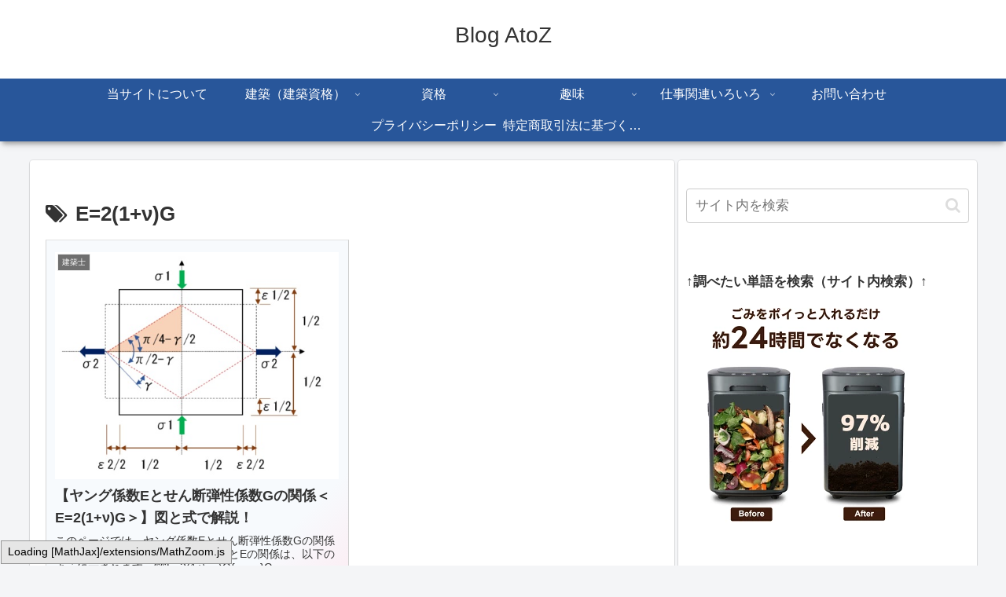

--- FILE ---
content_type: text/html; charset=utf-8
request_url: https://www.google.com/recaptcha/api2/aframe
body_size: 270
content:
<!DOCTYPE HTML><html><head><meta http-equiv="content-type" content="text/html; charset=UTF-8"></head><body><script nonce="JyjYKkzHZJYnlVFRNsoAHQ">/** Anti-fraud and anti-abuse applications only. See google.com/recaptcha */ try{var clients={'sodar':'https://pagead2.googlesyndication.com/pagead/sodar?'};window.addEventListener("message",function(a){try{if(a.source===window.parent){var b=JSON.parse(a.data);var c=clients[b['id']];if(c){var d=document.createElement('img');d.src=c+b['params']+'&rc='+(localStorage.getItem("rc::a")?sessionStorage.getItem("rc::b"):"");window.document.body.appendChild(d);sessionStorage.setItem("rc::e",parseInt(sessionStorage.getItem("rc::e")||0)+1);localStorage.setItem("rc::h",'1769105153964');}}}catch(b){}});window.parent.postMessage("_grecaptcha_ready", "*");}catch(b){}</script></body></html>